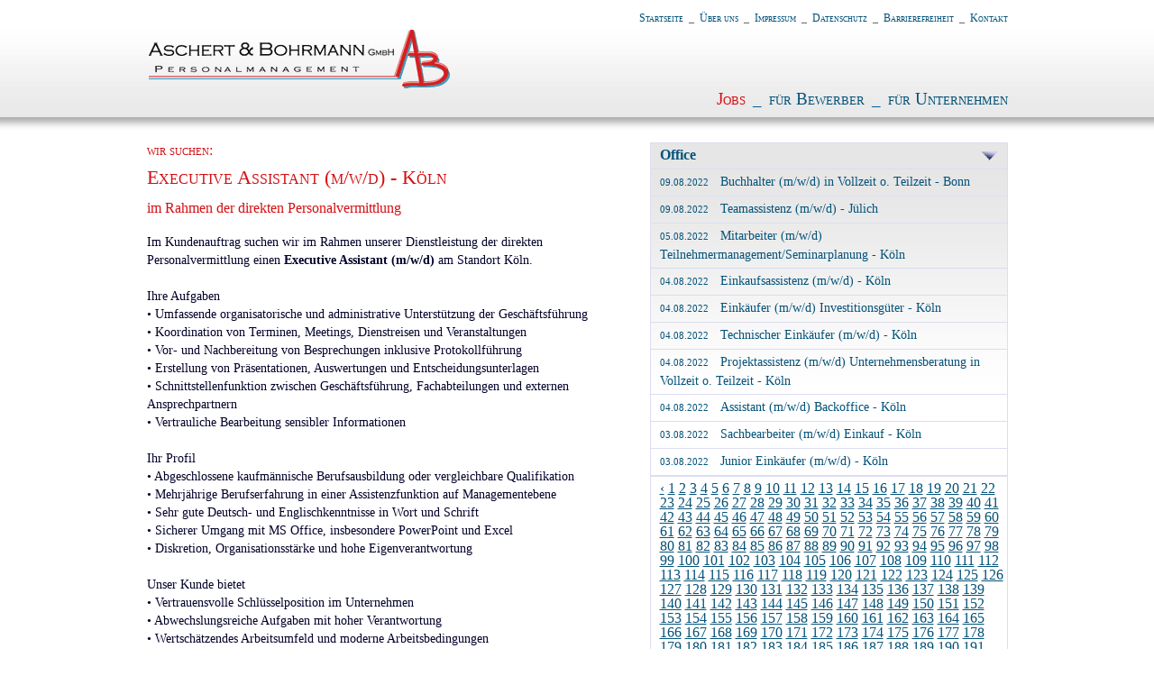

--- FILE ---
content_type: text/html; charset=utf-8
request_url: https://aschert-bohrmann.de/jobs.php?branche=2&seite=238
body_size: 36271
content:
<!DOCTYPE html PUBLIC "-//W3C//DTD XHTML 1.0 Transitional//EN" "http://www.w3.org/TR/xhtml1/DTD/xhtml1-transitional.dtd">
<html xmlns="http://www.w3.org/1999/xhtml" lang="de-DE">
<head>
<title>Jobs über Aschert &amp; Bohrmann GmbH im Bereich Finance, Office, Banking, Insurance, Automotive, IT/Support, HR, Immobilien und Sales/Marketing</title>
<meta http-equiv="pragma" content="no-cache" />
<meta http-equiv="cache-control" content="no-cache" />
<meta http-equiv="content-type" content="text/html; charset=utf-8" />
<meta http-equiv="content-style-type" content="text/css" />
<meta http-equiv="content-script-type" content="text/javascript" />
<meta http-equiv="Content-Type" content="text/html; charset=iso-8859-1">

<link rel="ICON" href="favicon.gif" type="ico" />
<link rel="stylesheet" type="text/css" href="css/ab_default.css">
<script type="text/javascript" src="js/jquery-1.3.2.min.js"></script>
</head>
<body>
<div align="center">
<!-- Gesamt Content -->
<div class="ABcontent">
<!-- Header -->
<div class="Fnavi">
<ul>
<li ><a href="index.php" title="Startseite">Startseite</a></li>
<li>_</li>
<li><a href="ueber-uns.php" title="Über uns">Über uns</a></li> 
<li>_</li>
<li ><a href="impressum.php" title="Impressum">Impressum</a></li>
<li>_</li>
<li ><a href="datenschutz.php" title="Datenschutz">Datenschutz</a></li>
<li>_</li>
<li ><a href="barrierefreiheit.php" title="Barrierefreiheit">Barrierefreiheit</a></li>
<li>_</li>
<li ><a href="kontakt.php" title="Aschert &amp; Bohrmann Kontakt">Kontakt</a></li>
</ul>

</div>
<div class="logo"><a href="index.php" title="Startseite Aschert &amp; Bohrmann GmbH"><img src="img/logo_ab.gif" alt="Aschert &amp; Bohrmann GmbH - Personalmanagement" width="340" height="67" border="0" title="Aschert &amp; Bohrmann GmbH - Personalmanagement"></a></div>
<div class="Hnavi">
<ul>
<li  class="page"><a href="jobs.php" title="Aschert &amp; Bohrmann Jobs">Jobs</a></li>
<li>_</li>
<li ><a href="bewerber.php" title="Aschert &amp; Bohrmann Bewerber">für Bewerber</a></li>
<li>_</li>
<li ><a href="fuer-unternehmen.php" title="Aschert &amp; Bohrmann Unternehmen">für Unternehmen</a></li>
</ul></div>
<!-- END Header -->
<!-- Content -->
<div class="content">
<!-- Content Links -->
<div class="contentL">
<div id="jobs">
    <div id="jobs-379022" style="display: block;">
        <h5>wir suchen:</h5>
        <h1>Executive Assistant (m/w/d) - Köln</h1>
        <h4>im Rahmen der direkten Personalvermittlung</h4>
<p>
        Im Kundenauftrag suchen wir im Rahmen unserer Dienstleistung der
        direkten Personalvermittlung einen <strong>Executive Assistant
        (m/w/d)</strong> am Standort Köln.
</p>
<p>
        Ihre Aufgaben
        <br />
        • Umfassende organisatorische und administrative Unterstützung der
        Geschäftsführung
        <br />
        • Koordination von Terminen, Meetings, Dienstreisen und Veranstaltungen
        <br />
        • Vor- und Nachbereitung von Besprechungen inklusive Protokollführung
        <br />
        • Erstellung von Präsentationen, Auswertungen und
        Entscheidungsunterlagen
        <br />
        • Schnittstellenfunktion zwischen Geschäftsführung, Fachabteilungen und
        externen Ansprechpartnern
        <br />
        • Vertrauliche Bearbeitung sensibler Informationen
</p>
<p>
        Ihr Profil
        <br />
        • Abgeschlossene kaufmännische Berufsausbildung oder vergleichbare
        Qualifikation
        <br />
        • Mehrjährige Berufserfahrung in einer Assistenzfunktion auf
        Managementebene
        <br />
        • Sehr gute Deutsch- und Englischkenntnisse in Wort und Schrift
        <br />
        • Sicherer Umgang mit MS Office, insbesondere PowerPoint und Excel
        <br />
        • Diskretion, Organisationsstärke und hohe Eigenverantwortung
</p>
<p>
        Unser Kunde bietet
        <br />
        • Vertrauensvolle Schlüsselposition im Unternehmen
        <br />
        • Abwechslungsreiche Aufgaben mit hoher Verantwortung
        <br />
        • Wertschätzendes Arbeitsumfeld und moderne Arbeitsbedingungen
        <br />
        • Langfristige Perspektive
</p>
<p>
        <strong> </strong>
</p>
<p>
        Haben Sie Interesse in einem abwechslungsreichen Arbeitsumfeld tätig zu
        werden?
        <br />
        Dann senden Sie Ihre vollständigen Bewerbungsunterlagen unter Angabe
        der Referenznummer <strong>379022</strong> und Ihren
        Gehaltsvorstellungen vorzugsweise über unser Online-Formular bzw. per
        E-Mail an: <a href=
        "mailto:recruiting@aschert-bohrmann.de">recruiting@aschert-bohrmann.de</a>
         
</p>
<p>
         
</p>
        <h3>Interesse</h3>
        <p>Dann nutzen Sie unser <a href="job-kontakt.php?refnr=379022" title="Online-Bewerbung: Executive Assistant (m/w/d) - Köln">Online-Formular</a>, oder rufen Sie uns an<br />+49 221 485347 - 0</p>
        <p style="float: left;">Wir freuen uns auf Ihre Bewerbung.</p>
        <p style="float: right;">Referenznummer: 379022</p>
    </div>
</div>

</div>
<!-- END Content Links -->
<!-- Content Rechts -->
<div class="contentR">

<div id="select" class="select">
    <div id="select-title" class="select-title">
        <a href="#" name="select">Office</a>
    </div>
    <div id="select-list">
        <div id="branches-list" class="branches-list" style="display: none;">
            <ul>
                <li><a href="jobs.php?branche=1">Finance</a></li>
                <li><a href="jobs.php?branche=2">Office</a></li>
                <li><a href="jobs.php?branche=3">Banking</a></li>
                <li><a href="jobs.php?branche=4">Insurance</a></li>
                <li><a href="jobs.php?branche=5">Automotive</a></li>
                <li><a href="jobs.php?branche=6">IT/Support</a></li>
                <li><a href="jobs.php?branche=7">Human Resources</a></li>
                <li><a href="jobs.php?branche=8">Real Estate</a></li>
                <li><a href="jobs.php?branche=9">Sales/Marketing</a></li>
            </ul>
        </div>
        <div id="jobs-list" class="jobs-list" style="display: block;">
        <ul>
            <li><a href="jobs.php?refnr=187061"><span class="date" >09.08.2022 </span> Buchhalter (m/w/d) in Vollzeit o. Teilzeit - Bonn</a></li>
            <li><a href="jobs.php?refnr=187051"><span class="date" >09.08.2022 </span> Teamassistenz (m/w/d) - Jülich</a></li>
            <li><a href="jobs.php?refnr=186951"><span class="date" >05.08.2022 </span> Mitarbeiter (m/w/d) Teilnehmermanagement/Seminarplanung - Köln</a></li>
            <li><a href="jobs.php?refnr=186911"><span class="date" >04.08.2022 </span> Einkaufsassistenz (m/w/d) - Köln</a></li>
            <li><a href="jobs.php?refnr=186901"><span class="date" >04.08.2022 </span> Einkäufer (m/w/d) Investitionsgüter - Köln</a></li>
            <li><a href="jobs.php?refnr=186871"><span class="date" >04.08.2022 </span> Technischer Einkäufer (m/w/d) - Köln</a></li>
            <li><a href="jobs.php?refnr=186861"><span class="date" >04.08.2022 </span> Projektassistenz (m/w/d) Unternehmensberatung in Vollzeit o. Teilzeit - Köln</a></li>
            <li><a href="jobs.php?refnr=186851"><span class="date" >04.08.2022 </span> Assistant (m/w/d) Backoffice - Köln</a></li>
            <li><a href="jobs.php?refnr=186801"><span class="date" >03.08.2022 </span> Sachbearbeiter (m/w/d) Einkauf - Köln</a></li>
            <li><a href="jobs.php?refnr=186791"><span class="date" >03.08.2022 </span> Junior Einkäufer (m/w/d) - Köln</a></li>
        </ul>
    <div class="pager">
        <a href="?branche=2&amp;seite=237">&lsaquo;</a>
        <a href="?branche=2&amp;seite=1">1</a>
        <a href="?branche=2&amp;seite=2">2</a>
        <a href="?branche=2&amp;seite=3">3</a>
        <a href="?branche=2&amp;seite=4">4</a>
        <a href="?branche=2&amp;seite=5">5</a>
        <a href="?branche=2&amp;seite=6">6</a>
        <a href="?branche=2&amp;seite=7">7</a>
        <a href="?branche=2&amp;seite=8">8</a>
        <a href="?branche=2&amp;seite=9">9</a>
        <a href="?branche=2&amp;seite=10">10</a>
        <a href="?branche=2&amp;seite=11">11</a>
        <a href="?branche=2&amp;seite=12">12</a>
        <a href="?branche=2&amp;seite=13">13</a>
        <a href="?branche=2&amp;seite=14">14</a>
        <a href="?branche=2&amp;seite=15">15</a>
        <a href="?branche=2&amp;seite=16">16</a>
        <a href="?branche=2&amp;seite=17">17</a>
        <a href="?branche=2&amp;seite=18">18</a>
        <a href="?branche=2&amp;seite=19">19</a>
        <a href="?branche=2&amp;seite=20">20</a>
        <a href="?branche=2&amp;seite=21">21</a>
        <a href="?branche=2&amp;seite=22">22</a>
        <a href="?branche=2&amp;seite=23">23</a>
        <a href="?branche=2&amp;seite=24">24</a>
        <a href="?branche=2&amp;seite=25">25</a>
        <a href="?branche=2&amp;seite=26">26</a>
        <a href="?branche=2&amp;seite=27">27</a>
        <a href="?branche=2&amp;seite=28">28</a>
        <a href="?branche=2&amp;seite=29">29</a>
        <a href="?branche=2&amp;seite=30">30</a>
        <a href="?branche=2&amp;seite=31">31</a>
        <a href="?branche=2&amp;seite=32">32</a>
        <a href="?branche=2&amp;seite=33">33</a>
        <a href="?branche=2&amp;seite=34">34</a>
        <a href="?branche=2&amp;seite=35">35</a>
        <a href="?branche=2&amp;seite=36">36</a>
        <a href="?branche=2&amp;seite=37">37</a>
        <a href="?branche=2&amp;seite=38">38</a>
        <a href="?branche=2&amp;seite=39">39</a>
        <a href="?branche=2&amp;seite=40">40</a>
        <a href="?branche=2&amp;seite=41">41</a>
        <a href="?branche=2&amp;seite=42">42</a>
        <a href="?branche=2&amp;seite=43">43</a>
        <a href="?branche=2&amp;seite=44">44</a>
        <a href="?branche=2&amp;seite=45">45</a>
        <a href="?branche=2&amp;seite=46">46</a>
        <a href="?branche=2&amp;seite=47">47</a>
        <a href="?branche=2&amp;seite=48">48</a>
        <a href="?branche=2&amp;seite=49">49</a>
        <a href="?branche=2&amp;seite=50">50</a>
        <a href="?branche=2&amp;seite=51">51</a>
        <a href="?branche=2&amp;seite=52">52</a>
        <a href="?branche=2&amp;seite=53">53</a>
        <a href="?branche=2&amp;seite=54">54</a>
        <a href="?branche=2&amp;seite=55">55</a>
        <a href="?branche=2&amp;seite=56">56</a>
        <a href="?branche=2&amp;seite=57">57</a>
        <a href="?branche=2&amp;seite=58">58</a>
        <a href="?branche=2&amp;seite=59">59</a>
        <a href="?branche=2&amp;seite=60">60</a>
        <a href="?branche=2&amp;seite=61">61</a>
        <a href="?branche=2&amp;seite=62">62</a>
        <a href="?branche=2&amp;seite=63">63</a>
        <a href="?branche=2&amp;seite=64">64</a>
        <a href="?branche=2&amp;seite=65">65</a>
        <a href="?branche=2&amp;seite=66">66</a>
        <a href="?branche=2&amp;seite=67">67</a>
        <a href="?branche=2&amp;seite=68">68</a>
        <a href="?branche=2&amp;seite=69">69</a>
        <a href="?branche=2&amp;seite=70">70</a>
        <a href="?branche=2&amp;seite=71">71</a>
        <a href="?branche=2&amp;seite=72">72</a>
        <a href="?branche=2&amp;seite=73">73</a>
        <a href="?branche=2&amp;seite=74">74</a>
        <a href="?branche=2&amp;seite=75">75</a>
        <a href="?branche=2&amp;seite=76">76</a>
        <a href="?branche=2&amp;seite=77">77</a>
        <a href="?branche=2&amp;seite=78">78</a>
        <a href="?branche=2&amp;seite=79">79</a>
        <a href="?branche=2&amp;seite=80">80</a>
        <a href="?branche=2&amp;seite=81">81</a>
        <a href="?branche=2&amp;seite=82">82</a>
        <a href="?branche=2&amp;seite=83">83</a>
        <a href="?branche=2&amp;seite=84">84</a>
        <a href="?branche=2&amp;seite=85">85</a>
        <a href="?branche=2&amp;seite=86">86</a>
        <a href="?branche=2&amp;seite=87">87</a>
        <a href="?branche=2&amp;seite=88">88</a>
        <a href="?branche=2&amp;seite=89">89</a>
        <a href="?branche=2&amp;seite=90">90</a>
        <a href="?branche=2&amp;seite=91">91</a>
        <a href="?branche=2&amp;seite=92">92</a>
        <a href="?branche=2&amp;seite=93">93</a>
        <a href="?branche=2&amp;seite=94">94</a>
        <a href="?branche=2&amp;seite=95">95</a>
        <a href="?branche=2&amp;seite=96">96</a>
        <a href="?branche=2&amp;seite=97">97</a>
        <a href="?branche=2&amp;seite=98">98</a>
        <a href="?branche=2&amp;seite=99">99</a>
        <a href="?branche=2&amp;seite=100">100</a>
        <a href="?branche=2&amp;seite=101">101</a>
        <a href="?branche=2&amp;seite=102">102</a>
        <a href="?branche=2&amp;seite=103">103</a>
        <a href="?branche=2&amp;seite=104">104</a>
        <a href="?branche=2&amp;seite=105">105</a>
        <a href="?branche=2&amp;seite=106">106</a>
        <a href="?branche=2&amp;seite=107">107</a>
        <a href="?branche=2&amp;seite=108">108</a>
        <a href="?branche=2&amp;seite=109">109</a>
        <a href="?branche=2&amp;seite=110">110</a>
        <a href="?branche=2&amp;seite=111">111</a>
        <a href="?branche=2&amp;seite=112">112</a>
        <a href="?branche=2&amp;seite=113">113</a>
        <a href="?branche=2&amp;seite=114">114</a>
        <a href="?branche=2&amp;seite=115">115</a>
        <a href="?branche=2&amp;seite=116">116</a>
        <a href="?branche=2&amp;seite=117">117</a>
        <a href="?branche=2&amp;seite=118">118</a>
        <a href="?branche=2&amp;seite=119">119</a>
        <a href="?branche=2&amp;seite=120">120</a>
        <a href="?branche=2&amp;seite=121">121</a>
        <a href="?branche=2&amp;seite=122">122</a>
        <a href="?branche=2&amp;seite=123">123</a>
        <a href="?branche=2&amp;seite=124">124</a>
        <a href="?branche=2&amp;seite=125">125</a>
        <a href="?branche=2&amp;seite=126">126</a>
        <a href="?branche=2&amp;seite=127">127</a>
        <a href="?branche=2&amp;seite=128">128</a>
        <a href="?branche=2&amp;seite=129">129</a>
        <a href="?branche=2&amp;seite=130">130</a>
        <a href="?branche=2&amp;seite=131">131</a>
        <a href="?branche=2&amp;seite=132">132</a>
        <a href="?branche=2&amp;seite=133">133</a>
        <a href="?branche=2&amp;seite=134">134</a>
        <a href="?branche=2&amp;seite=135">135</a>
        <a href="?branche=2&amp;seite=136">136</a>
        <a href="?branche=2&amp;seite=137">137</a>
        <a href="?branche=2&amp;seite=138">138</a>
        <a href="?branche=2&amp;seite=139">139</a>
        <a href="?branche=2&amp;seite=140">140</a>
        <a href="?branche=2&amp;seite=141">141</a>
        <a href="?branche=2&amp;seite=142">142</a>
        <a href="?branche=2&amp;seite=143">143</a>
        <a href="?branche=2&amp;seite=144">144</a>
        <a href="?branche=2&amp;seite=145">145</a>
        <a href="?branche=2&amp;seite=146">146</a>
        <a href="?branche=2&amp;seite=147">147</a>
        <a href="?branche=2&amp;seite=148">148</a>
        <a href="?branche=2&amp;seite=149">149</a>
        <a href="?branche=2&amp;seite=150">150</a>
        <a href="?branche=2&amp;seite=151">151</a>
        <a href="?branche=2&amp;seite=152">152</a>
        <a href="?branche=2&amp;seite=153">153</a>
        <a href="?branche=2&amp;seite=154">154</a>
        <a href="?branche=2&amp;seite=155">155</a>
        <a href="?branche=2&amp;seite=156">156</a>
        <a href="?branche=2&amp;seite=157">157</a>
        <a href="?branche=2&amp;seite=158">158</a>
        <a href="?branche=2&amp;seite=159">159</a>
        <a href="?branche=2&amp;seite=160">160</a>
        <a href="?branche=2&amp;seite=161">161</a>
        <a href="?branche=2&amp;seite=162">162</a>
        <a href="?branche=2&amp;seite=163">163</a>
        <a href="?branche=2&amp;seite=164">164</a>
        <a href="?branche=2&amp;seite=165">165</a>
        <a href="?branche=2&amp;seite=166">166</a>
        <a href="?branche=2&amp;seite=167">167</a>
        <a href="?branche=2&amp;seite=168">168</a>
        <a href="?branche=2&amp;seite=169">169</a>
        <a href="?branche=2&amp;seite=170">170</a>
        <a href="?branche=2&amp;seite=171">171</a>
        <a href="?branche=2&amp;seite=172">172</a>
        <a href="?branche=2&amp;seite=173">173</a>
        <a href="?branche=2&amp;seite=174">174</a>
        <a href="?branche=2&amp;seite=175">175</a>
        <a href="?branche=2&amp;seite=176">176</a>
        <a href="?branche=2&amp;seite=177">177</a>
        <a href="?branche=2&amp;seite=178">178</a>
        <a href="?branche=2&amp;seite=179">179</a>
        <a href="?branche=2&amp;seite=180">180</a>
        <a href="?branche=2&amp;seite=181">181</a>
        <a href="?branche=2&amp;seite=182">182</a>
        <a href="?branche=2&amp;seite=183">183</a>
        <a href="?branche=2&amp;seite=184">184</a>
        <a href="?branche=2&amp;seite=185">185</a>
        <a href="?branche=2&amp;seite=186">186</a>
        <a href="?branche=2&amp;seite=187">187</a>
        <a href="?branche=2&amp;seite=188">188</a>
        <a href="?branche=2&amp;seite=189">189</a>
        <a href="?branche=2&amp;seite=190">190</a>
        <a href="?branche=2&amp;seite=191">191</a>
        <a href="?branche=2&amp;seite=192">192</a>
        <a href="?branche=2&amp;seite=193">193</a>
        <a href="?branche=2&amp;seite=194">194</a>
        <a href="?branche=2&amp;seite=195">195</a>
        <a href="?branche=2&amp;seite=196">196</a>
        <a href="?branche=2&amp;seite=197">197</a>
        <a href="?branche=2&amp;seite=198">198</a>
        <a href="?branche=2&amp;seite=199">199</a>
        <a href="?branche=2&amp;seite=200">200</a>
        <a href="?branche=2&amp;seite=201">201</a>
        <a href="?branche=2&amp;seite=202">202</a>
        <a href="?branche=2&amp;seite=203">203</a>
        <a href="?branche=2&amp;seite=204">204</a>
        <a href="?branche=2&amp;seite=205">205</a>
        <a href="?branche=2&amp;seite=206">206</a>
        <a href="?branche=2&amp;seite=207">207</a>
        <a href="?branche=2&amp;seite=208">208</a>
        <a href="?branche=2&amp;seite=209">209</a>
        <a href="?branche=2&amp;seite=210">210</a>
        <a href="?branche=2&amp;seite=211">211</a>
        <a href="?branche=2&amp;seite=212">212</a>
        <a href="?branche=2&amp;seite=213">213</a>
        <a href="?branche=2&amp;seite=214">214</a>
        <a href="?branche=2&amp;seite=215">215</a>
        <a href="?branche=2&amp;seite=216">216</a>
        <a href="?branche=2&amp;seite=217">217</a>
        <a href="?branche=2&amp;seite=218">218</a>
        <a href="?branche=2&amp;seite=219">219</a>
        <a href="?branche=2&amp;seite=220">220</a>
        <a href="?branche=2&amp;seite=221">221</a>
        <a href="?branche=2&amp;seite=222">222</a>
        <a href="?branche=2&amp;seite=223">223</a>
        <a href="?branche=2&amp;seite=224">224</a>
        <a href="?branche=2&amp;seite=225">225</a>
        <a href="?branche=2&amp;seite=226">226</a>
        <a href="?branche=2&amp;seite=227">227</a>
        <a href="?branche=2&amp;seite=228">228</a>
        <a href="?branche=2&amp;seite=229">229</a>
        <a href="?branche=2&amp;seite=230">230</a>
        <a href="?branche=2&amp;seite=231">231</a>
        <a href="?branche=2&amp;seite=232">232</a>
        <a href="?branche=2&amp;seite=233">233</a>
        <a href="?branche=2&amp;seite=234">234</a>
        <a href="?branche=2&amp;seite=235">235</a>
        <a href="?branche=2&amp;seite=236">236</a>
        <a href="?branche=2&amp;seite=237">237</a>
        <a href="?branche=2&amp;seite=238" class="active">238</a>
        <a href="?branche=2&amp;seite=239">239</a>
        <a href="?branche=2&amp;seite=240">240</a>
        <a href="?branche=2&amp;seite=241">241</a>
        <a href="?branche=2&amp;seite=242">242</a>
        <a href="?branche=2&amp;seite=243">243</a>
        <a href="?branche=2&amp;seite=244">244</a>
        <a href="?branche=2&amp;seite=245">245</a>
        <a href="?branche=2&amp;seite=246">246</a>
        <a href="?branche=2&amp;seite=247">247</a>
        <a href="?branche=2&amp;seite=248">248</a>
        <a href="?branche=2&amp;seite=249">249</a>
        <a href="?branche=2&amp;seite=250">250</a>
        <a href="?branche=2&amp;seite=251">251</a>
        <a href="?branche=2&amp;seite=252">252</a>
        <a href="?branche=2&amp;seite=253">253</a>
        <a href="?branche=2&amp;seite=254">254</a>
        <a href="?branche=2&amp;seite=255">255</a>
        <a href="?branche=2&amp;seite=256">256</a>
        <a href="?branche=2&amp;seite=257">257</a>
        <a href="?branche=2&amp;seite=258">258</a>
        <a href="?branche=2&amp;seite=259">259</a>
        <a href="?branche=2&amp;seite=260">260</a>
        <a href="?branche=2&amp;seite=261">261</a>
        <a href="?branche=2&amp;seite=262">262</a>
        <a href="?branche=2&amp;seite=263">263</a>
        <a href="?branche=2&amp;seite=264">264</a>
        <a href="?branche=2&amp;seite=265">265</a>
        <a href="?branche=2&amp;seite=266">266</a>
        <a href="?branche=2&amp;seite=267">267</a>
        <a href="?branche=2&amp;seite=268">268</a>
        <a href="?branche=2&amp;seite=269">269</a>
        <a href="?branche=2&amp;seite=270">270</a>
        <a href="?branche=2&amp;seite=271">271</a>
        <a href="?branche=2&amp;seite=272">272</a>
        <a href="?branche=2&amp;seite=273">273</a>
        <a href="?branche=2&amp;seite=274">274</a>
        <a href="?branche=2&amp;seite=275">275</a>
        <a href="?branche=2&amp;seite=276">276</a>
        <a href="?branche=2&amp;seite=277">277</a>
        <a href="?branche=2&amp;seite=278">278</a>
        <a href="?branche=2&amp;seite=279">279</a>
        <a href="?branche=2&amp;seite=280">280</a>
        <a href="?branche=2&amp;seite=281">281</a>
        <a href="?branche=2&amp;seite=282">282</a>
        <a href="?branche=2&amp;seite=283">283</a>
        <a href="?branche=2&amp;seite=284">284</a>
        <a href="?branche=2&amp;seite=285">285</a>
        <a href="?branche=2&amp;seite=286">286</a>
        <a href="?branche=2&amp;seite=287">287</a>
        <a href="?branche=2&amp;seite=288">288</a>
        <a href="?branche=2&amp;seite=289">289</a>
        <a href="?branche=2&amp;seite=290">290</a>
        <a href="?branche=2&amp;seite=291">291</a>
        <a href="?branche=2&amp;seite=292">292</a>
        <a href="?branche=2&amp;seite=293">293</a>
        <a href="?branche=2&amp;seite=294">294</a>
        <a href="?branche=2&amp;seite=295">295</a>
        <a href="?branche=2&amp;seite=296">296</a>
        <a href="?branche=2&amp;seite=297">297</a>
        <a href="?branche=2&amp;seite=298">298</a>
        <a href="?branche=2&amp;seite=299">299</a>
        <a href="?branche=2&amp;seite=300">300</a>
        <a href="?branche=2&amp;seite=301">301</a>
        <a href="?branche=2&amp;seite=302">302</a>
        <a href="?branche=2&amp;seite=303">303</a>
        <a href="?branche=2&amp;seite=304">304</a>
        <a href="?branche=2&amp;seite=305">305</a>
        <a href="?branche=2&amp;seite=306">306</a>
        <a href="?branche=2&amp;seite=307">307</a>
        <a href="?branche=2&amp;seite=308">308</a>
        <a href="?branche=2&amp;seite=309">309</a>
        <a href="?branche=2&amp;seite=310">310</a>
        <a href="?branche=2&amp;seite=311">311</a>
        <a href="?branche=2&amp;seite=312">312</a>
        <a href="?branche=2&amp;seite=313">313</a>
        <a href="?branche=2&amp;seite=314">314</a>
        <a href="?branche=2&amp;seite=315">315</a>
        <a href="?branche=2&amp;seite=316">316</a>
        <a href="?branche=2&amp;seite=317">317</a>
        <a href="?branche=2&amp;seite=318">318</a>
        <a href="?branche=2&amp;seite=319">319</a>
        <a href="?branche=2&amp;seite=320">320</a>
        <a href="?branche=2&amp;seite=321">321</a>
        <a href="?branche=2&amp;seite=322">322</a>
        <a href="?branche=2&amp;seite=323">323</a>
        <a href="?branche=2&amp;seite=324">324</a>
        <a href="?branche=2&amp;seite=325">325</a>
        <a href="?branche=2&amp;seite=326">326</a>
        <a href="?branche=2&amp;seite=327">327</a>
        <a href="?branche=2&amp;seite=328">328</a>
        <a href="?branche=2&amp;seite=329">329</a>
        <a href="?branche=2&amp;seite=330">330</a>
        <a href="?branche=2&amp;seite=331">331</a>
        <a href="?branche=2&amp;seite=332">332</a>
        <a href="?branche=2&amp;seite=333">333</a>
        <a href="?branche=2&amp;seite=334">334</a>
        <a href="?branche=2&amp;seite=335">335</a>
        <a href="?branche=2&amp;seite=336">336</a>
        <a href="?branche=2&amp;seite=337">337</a>
        <a href="?branche=2&amp;seite=338">338</a>
        <a href="?branche=2&amp;seite=339">339</a>
        <a href="?branche=2&amp;seite=340">340</a>
        <a href="?branche=2&amp;seite=341">341</a>
        <a href="?branche=2&amp;seite=342">342</a>
        <a href="?branche=2&amp;seite=343">343</a>
        <a href="?branche=2&amp;seite=344">344</a>
        <a href="?branche=2&amp;seite=345">345</a>
        <a href="?branche=2&amp;seite=346">346</a>
        <a href="?branche=2&amp;seite=347">347</a>
        <a href="?branche=2&amp;seite=348">348</a>
        <a href="?branche=2&amp;seite=349">349</a>
        <a href="?branche=2&amp;seite=350">350</a>
        <a href="?branche=2&amp;seite=351">351</a>
        <a href="?branche=2&amp;seite=352">352</a>
        <a href="?branche=2&amp;seite=353">353</a>
        <a href="?branche=2&amp;seite=354">354</a>
        <a href="?branche=2&amp;seite=355">355</a>
        <a href="?branche=2&amp;seite=356">356</a>
        <a href="?branche=2&amp;seite=357">357</a>
        <a href="?branche=2&amp;seite=358">358</a>
        <a href="?branche=2&amp;seite=359">359</a>
        <a href="?branche=2&amp;seite=360">360</a>
        <a href="?branche=2&amp;seite=361">361</a>
        <a href="?branche=2&amp;seite=362">362</a>
        <a href="?branche=2&amp;seite=363">363</a>
        <a href="?branche=2&amp;seite=364">364</a>
        <a href="?branche=2&amp;seite=365">365</a>
        <a href="?branche=2&amp;seite=366">366</a>
        <a href="?branche=2&amp;seite=367">367</a>
        <a href="?branche=2&amp;seite=368">368</a>
        <a href="?branche=2&amp;seite=369">369</a>
        <a href="?branche=2&amp;seite=370">370</a>
        <a href="?branche=2&amp;seite=371">371</a>
        <a href="?branche=2&amp;seite=372">372</a>
        <a href="?branche=2&amp;seite=373">373</a>
        <a href="?branche=2&amp;seite=374">374</a>
        <a href="?branche=2&amp;seite=375">375</a>
        <a href="?branche=2&amp;seite=376">376</a>
        <a href="?branche=2&amp;seite=377">377</a>
        <a href="?branche=2&amp;seite=378">378</a>
        <a href="?branche=2&amp;seite=379">379</a>
        <a href="?branche=2&amp;seite=380">380</a>
        <a href="?branche=2&amp;seite=381">381</a>
        <a href="?branche=2&amp;seite=382">382</a>
        <a href="?branche=2&amp;seite=383">383</a>
        <a href="?branche=2&amp;seite=384">384</a>
        <a href="?branche=2&amp;seite=385">385</a>
        <a href="?branche=2&amp;seite=386">386</a>
        <a href="?branche=2&amp;seite=387">387</a>
        <a href="?branche=2&amp;seite=388">388</a>
        <a href="?branche=2&amp;seite=389">389</a>
        <a href="?branche=2&amp;seite=390">390</a>
        <a href="?branche=2&amp;seite=391">391</a>
        <a href="?branche=2&amp;seite=392">392</a>
        <a href="?branche=2&amp;seite=393">393</a>
        <a href="?branche=2&amp;seite=394">394</a>
        <a href="?branche=2&amp;seite=395">395</a>
        <a href="?branche=2&amp;seite=396">396</a>
        <a href="?branche=2&amp;seite=397">397</a>
        <a href="?branche=2&amp;seite=398">398</a>
        <a href="?branche=2&amp;seite=399">399</a>
        <a href="?branche=2&amp;seite=400">400</a>
        <a href="?branche=2&amp;seite=401">401</a>
        <a href="?branche=2&amp;seite=402">402</a>
        <a href="?branche=2&amp;seite=403">403</a>
        <a href="?branche=2&amp;seite=404">404</a>
        <a href="?branche=2&amp;seite=405">405</a>
        <a href="?branche=2&amp;seite=406">406</a>
        <a href="?branche=2&amp;seite=407">407</a>
        <a href="?branche=2&amp;seite=408">408</a>
        <a href="?branche=2&amp;seite=409">409</a>
        <a href="?branche=2&amp;seite=410">410</a>
        <a href="?branche=2&amp;seite=411">411</a>
        <a href="?branche=2&amp;seite=412">412</a>
        <a href="?branche=2&amp;seite=413">413</a>
        <a href="?branche=2&amp;seite=414">414</a>
        <a href="?branche=2&amp;seite=415">415</a>
        <a href="?branche=2&amp;seite=416">416</a>
        <a href="?branche=2&amp;seite=417">417</a>
        <a href="?branche=2&amp;seite=418">418</a>
        <a href="?branche=2&amp;seite=419">419</a>
        <a href="?branche=2&amp;seite=420">420</a>
        <a href="?branche=2&amp;seite=421">421</a>
        <a href="?branche=2&amp;seite=422">422</a>
        <a href="?branche=2&amp;seite=423">423</a>
        <a href="?branche=2&amp;seite=424">424</a>
        <a href="?branche=2&amp;seite=425">425</a>
        <a href="?branche=2&amp;seite=426">426</a>
        <a href="?branche=2&amp;seite=427">427</a>
        <a href="?branche=2&amp;seite=428">428</a>
        <a href="?branche=2&amp;seite=429">429</a>
        <a href="?branche=2&amp;seite=430">430</a>
        <a href="?branche=2&amp;seite=431">431</a>
        <a href="?branche=2&amp;seite=432">432</a>
        <a href="?branche=2&amp;seite=433">433</a>
        <a href="?branche=2&amp;seite=434">434</a>
        <a href="?branche=2&amp;seite=435">435</a>
        <a href="?branche=2&amp;seite=436">436</a>
        <a href="?branche=2&amp;seite=437">437</a>
        <a href="?branche=2&amp;seite=438">438</a>
        <a href="?branche=2&amp;seite=439">439</a>
        <a href="?branche=2&amp;seite=440">440</a>
        <a href="?branche=2&amp;seite=441">441</a>
        <a href="?branche=2&amp;seite=442">442</a>
        <a href="?branche=2&amp;seite=443">443</a>
        <a href="?branche=2&amp;seite=444">444</a>
        <a href="?branche=2&amp;seite=445">445</a>
        <a href="?branche=2&amp;seite=446">446</a>
        <a href="?branche=2&amp;seite=447">447</a>
        <a href="?branche=2&amp;seite=448">448</a>
        <a href="?branche=2&amp;seite=449">449</a>
        <a href="?branche=2&amp;seite=450">450</a>
        <a href="?branche=2&amp;seite=451">451</a>
        <a href="?branche=2&amp;seite=452">452</a>
        <a href="?branche=2&amp;seite=453">453</a>
        <a href="?branche=2&amp;seite=454">454</a>
        <a href="?branche=2&amp;seite=455">455</a>
        <a href="?branche=2&amp;seite=456">456</a>
        <a href="?branche=2&amp;seite=457">457</a>
        <a href="?branche=2&amp;seite=458">458</a>
        <a href="?branche=2&amp;seite=459">459</a>
        <a href="?branche=2&amp;seite=460">460</a>
        <a href="?branche=2&amp;seite=461">461</a>
        <a href="?branche=2&amp;seite=462">462</a>
        <a href="?branche=2&amp;seite=463">463</a>
        <a href="?branche=2&amp;seite=464">464</a>
        <a href="?branche=2&amp;seite=465">465</a>
        <a href="?branche=2&amp;seite=466">466</a>
        <a href="?branche=2&amp;seite=467">467</a>
        <a href="?branche=2&amp;seite=468">468</a>
        <a href="?branche=2&amp;seite=469">469</a>
        <a href="?branche=2&amp;seite=470">470</a>
        <a href="?branche=2&amp;seite=471">471</a>
        <a href="?branche=2&amp;seite=472">472</a>
        <a href="?branche=2&amp;seite=473">473</a>
        <a href="?branche=2&amp;seite=474">474</a>
        <a href="?branche=2&amp;seite=475">475</a>
        <a href="?branche=2&amp;seite=476">476</a>
        <a href="?branche=2&amp;seite=477">477</a>
        <a href="?branche=2&amp;seite=478">478</a>
        <a href="?branche=2&amp;seite=479">479</a>
        <a href="?branche=2&amp;seite=480">480</a>
        <a href="?branche=2&amp;seite=481">481</a>
        <a href="?branche=2&amp;seite=482">482</a>
        <a href="?branche=2&amp;seite=483">483</a>
        <a href="?branche=2&amp;seite=484">484</a>
        <a href="?branche=2&amp;seite=485">485</a>
        <a href="?branche=2&amp;seite=486">486</a>
        <a href="?branche=2&amp;seite=487">487</a>
        <a href="?branche=2&amp;seite=488">488</a>
        <a href="?branche=2&amp;seite=489">489</a>
        <a href="?branche=2&amp;seite=490">490</a>
        <a href="?branche=2&amp;seite=491">491</a>
        <a href="?branche=2&amp;seite=492">492</a>
        <a href="?branche=2&amp;seite=493">493</a>
        <a href="?branche=2&amp;seite=494">494</a>
        <a href="?branche=2&amp;seite=495">495</a>
        <a href="?branche=2&amp;seite=496">496</a>
        <a href="?branche=2&amp;seite=497">497</a>
        <a href="?branche=2&amp;seite=498">498</a>
        <a href="?branche=2&amp;seite=499">499</a>
        <a href="?branche=2&amp;seite=500">500</a>
        <a href="?branche=2&amp;seite=501">501</a>
        <a href="?branche=2&amp;seite=502">502</a>
        <a href="?branche=2&amp;seite=503">503</a>
        <a href="?branche=2&amp;seite=504">504</a>
        <a href="?branche=2&amp;seite=505">505</a>
        <a href="?branche=2&amp;seite=506">506</a>
        <a href="?branche=2&amp;seite=507">507</a>
        <a href="?branche=2&amp;seite=508">508</a>
        <a href="?branche=2&amp;seite=509">509</a>
        <a href="?branche=2&amp;seite=510">510</a>
        <a href="?branche=2&amp;seite=511">511</a>
        <a href="?branche=2&amp;seite=512">512</a>
        <a href="?branche=2&amp;seite=513">513</a>
        <a href="?branche=2&amp;seite=514">514</a>
        <a href="?branche=2&amp;seite=515">515</a>
        <a href="?branche=2&amp;seite=239">&rsaquo;</a>
    </div>
        </div>
    </div>

</div>
<script type="text/javascript">
//<![CDATA[
$(document).ready(function(){
    var reset = true;    $('a[name=select]').click(function(){
        $('#branches-list').toggle();
        $('#jobs-list').hide();
        if(reset == true && $('#branches-list').css('display') == 'none') {
            $('#jobs-list').show();
        }
        return false;
    });
});
//]]>
</script>

<div class="jobsAktuell" style="padding:20px 0; ">
    <h1>Einfach bewerben</h1>
    <p>Mit unserem <a href="job-kontakt.php?refnr=379022">Online-Formular</a> oder rufen Sie uns an:<br />
    +49 221-48 53 47 0
</div>
</div>
<!-- END Content Rechts -->
</div>
<!-- END Content -->
</div>
<!-- END Gesamt Content -->
<span class="clearfix"></span>
<!-- Footer -->
<div class="footer">
	<script type="text/javascript">

/* Modified to support Opera */
function bookmarksite(title,url){
if (window.sidebar) // firefox
	window.sidebar.addPanel(title, url, "");
else if(window.opera && window.print){ // opera
	var elem = document.createElement('a');
	elem.setAttribute('href',url);
	elem.setAttribute('title',title);
	elem.setAttribute('rel','sidebar');
	elem.click();
} 
else if(document.all)// ie
	window.external.AddFavorite(url, title);
}
</script>
	<div class="copyright">&copy; 2009 - 2026 Aschert &amp; Bohrmann GmbH. All Rights Reserved. 
</div>
	<div class="social">		
		<a class="socialbuttons" href="https://www.xing.com/company/aschertbohrmann"  target="_blank" title="Xing"><img src="css/image001.gif" /></a>		
		<a class="socialbuttons" href="https://www.facebook.com/AschertBohrmannGmbH" target="_blank" title="Unsere Facebook Seite"><img src="css/image002.gif" /></a>
		<a class="socialbuttons" href="https://x.com/AschertBohrmann" target="_blank" title="X"><img src="css/xsocial.jpg" /></a>
		<a class="socialbuttons" href="https://www.instagram.com/aschertbohrmanngmbh/" target="_blank" title="Instagram"><img src="css/instagram.jpg" /></a>
	</div>
	<div class="bookmarks"><a class="socialbuttons" href="javascript:bookmarksite('Aschert & Bohrmann', 'http://www.aschert-bohrmann.de/')">Bookmark</a></div>
</div>
<!-- END Footer --><!-- END Footer -->
</div>
</body>
</html>
